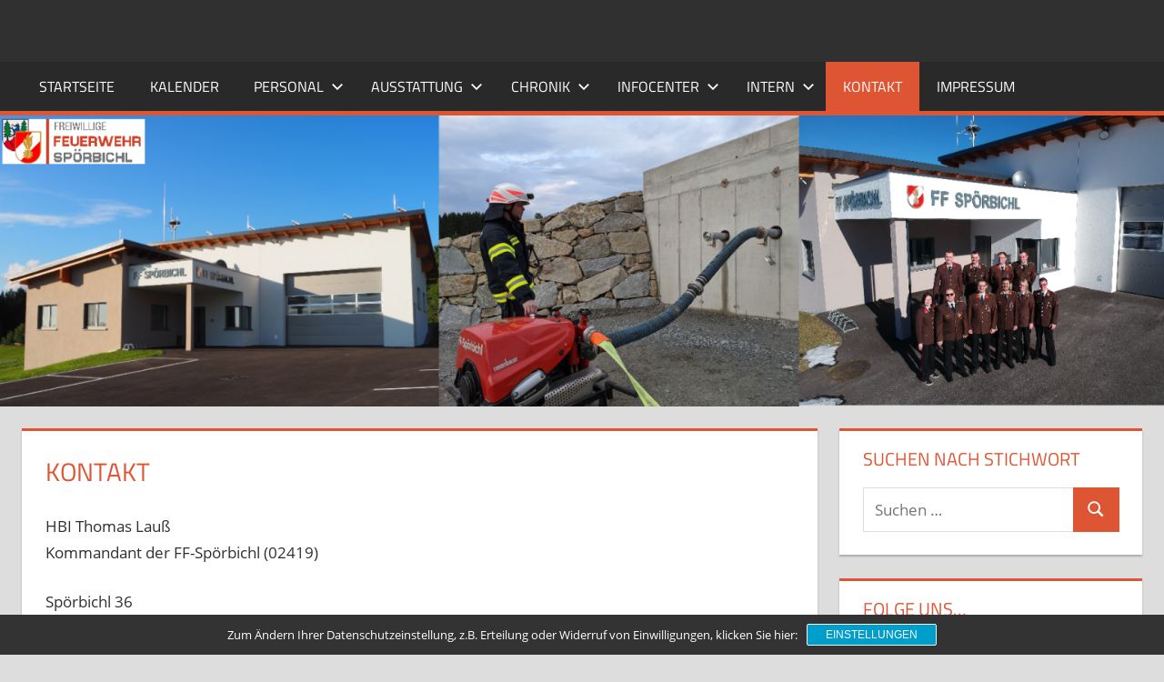

--- FILE ---
content_type: text/html; charset=UTF-8
request_url: https://ff-spoerbichl.at/kontakt/
body_size: 67637
content:
<!DOCTYPE html>
<html lang="de">

<head>
<meta charset="UTF-8">
<meta name="viewport" content="width=device-width, initial-scale=1">
<link rel="profile" href="http://gmpg.org/xfn/11">
<link rel="pingback" href="https://ff-spoerbichl.at/xmlrpc.php">

<title>Kontakt &#8211; Freiwillige Feuerwehr Spörbichl</title>
<meta name='robots' content='max-image-preview:large' />
<link rel='dns-prefetch' href='//stats.wp.com' />
<link rel="alternate" type="application/rss+xml" title="Freiwillige Feuerwehr Spörbichl &raquo; Feed" href="https://ff-spoerbichl.at/feed/" />
<link rel="alternate" type="application/rss+xml" title="Freiwillige Feuerwehr Spörbichl &raquo; Kommentar-Feed" href="https://ff-spoerbichl.at/comments/feed/" />
<link rel="alternate" title="oEmbed (JSON)" type="application/json+oembed" href="https://ff-spoerbichl.at/wp-json/oembed/1.0/embed?url=https%3A%2F%2Fff-spoerbichl.at%2Fkontakt%2F" />
<link rel="alternate" title="oEmbed (XML)" type="text/xml+oembed" href="https://ff-spoerbichl.at/wp-json/oembed/1.0/embed?url=https%3A%2F%2Fff-spoerbichl.at%2Fkontakt%2F&#038;format=xml" />
<style id='wp-img-auto-sizes-contain-inline-css' type='text/css'>
img:is([sizes=auto i],[sizes^="auto," i]){contain-intrinsic-size:3000px 1500px}
/*# sourceURL=wp-img-auto-sizes-contain-inline-css */
</style>
<link rel='stylesheet' id='tortuga-theme-fonts-css' href='https://ff-spoerbichl.at/wp-content/fonts/6fab4d3d01327dd89d220334c0183171.css?ver=20201110' type='text/css' media='all' />
<style id='wp-emoji-styles-inline-css' type='text/css'>

	img.wp-smiley, img.emoji {
		display: inline !important;
		border: none !important;
		box-shadow: none !important;
		height: 1em !important;
		width: 1em !important;
		margin: 0 0.07em !important;
		vertical-align: -0.1em !important;
		background: none !important;
		padding: 0 !important;
	}
/*# sourceURL=wp-emoji-styles-inline-css */
</style>
<style id='wp-block-library-inline-css' type='text/css'>
:root{--wp-block-synced-color:#7a00df;--wp-block-synced-color--rgb:122,0,223;--wp-bound-block-color:var(--wp-block-synced-color);--wp-editor-canvas-background:#ddd;--wp-admin-theme-color:#007cba;--wp-admin-theme-color--rgb:0,124,186;--wp-admin-theme-color-darker-10:#006ba1;--wp-admin-theme-color-darker-10--rgb:0,107,160.5;--wp-admin-theme-color-darker-20:#005a87;--wp-admin-theme-color-darker-20--rgb:0,90,135;--wp-admin-border-width-focus:2px}@media (min-resolution:192dpi){:root{--wp-admin-border-width-focus:1.5px}}.wp-element-button{cursor:pointer}:root .has-very-light-gray-background-color{background-color:#eee}:root .has-very-dark-gray-background-color{background-color:#313131}:root .has-very-light-gray-color{color:#eee}:root .has-very-dark-gray-color{color:#313131}:root .has-vivid-green-cyan-to-vivid-cyan-blue-gradient-background{background:linear-gradient(135deg,#00d084,#0693e3)}:root .has-purple-crush-gradient-background{background:linear-gradient(135deg,#34e2e4,#4721fb 50%,#ab1dfe)}:root .has-hazy-dawn-gradient-background{background:linear-gradient(135deg,#faaca8,#dad0ec)}:root .has-subdued-olive-gradient-background{background:linear-gradient(135deg,#fafae1,#67a671)}:root .has-atomic-cream-gradient-background{background:linear-gradient(135deg,#fdd79a,#004a59)}:root .has-nightshade-gradient-background{background:linear-gradient(135deg,#330968,#31cdcf)}:root .has-midnight-gradient-background{background:linear-gradient(135deg,#020381,#2874fc)}:root{--wp--preset--font-size--normal:16px;--wp--preset--font-size--huge:42px}.has-regular-font-size{font-size:1em}.has-larger-font-size{font-size:2.625em}.has-normal-font-size{font-size:var(--wp--preset--font-size--normal)}.has-huge-font-size{font-size:var(--wp--preset--font-size--huge)}.has-text-align-center{text-align:center}.has-text-align-left{text-align:left}.has-text-align-right{text-align:right}.has-fit-text{white-space:nowrap!important}#end-resizable-editor-section{display:none}.aligncenter{clear:both}.items-justified-left{justify-content:flex-start}.items-justified-center{justify-content:center}.items-justified-right{justify-content:flex-end}.items-justified-space-between{justify-content:space-between}.screen-reader-text{border:0;clip-path:inset(50%);height:1px;margin:-1px;overflow:hidden;padding:0;position:absolute;width:1px;word-wrap:normal!important}.screen-reader-text:focus{background-color:#ddd;clip-path:none;color:#444;display:block;font-size:1em;height:auto;left:5px;line-height:normal;padding:15px 23px 14px;text-decoration:none;top:5px;width:auto;z-index:100000}html :where(.has-border-color){border-style:solid}html :where([style*=border-top-color]){border-top-style:solid}html :where([style*=border-right-color]){border-right-style:solid}html :where([style*=border-bottom-color]){border-bottom-style:solid}html :where([style*=border-left-color]){border-left-style:solid}html :where([style*=border-width]){border-style:solid}html :where([style*=border-top-width]){border-top-style:solid}html :where([style*=border-right-width]){border-right-style:solid}html :where([style*=border-bottom-width]){border-bottom-style:solid}html :where([style*=border-left-width]){border-left-style:solid}html :where(img[class*=wp-image-]){height:auto;max-width:100%}:where(figure){margin:0 0 1em}html :where(.is-position-sticky){--wp-admin--admin-bar--position-offset:var(--wp-admin--admin-bar--height,0px)}@media screen and (max-width:600px){html :where(.is-position-sticky){--wp-admin--admin-bar--position-offset:0px}}

/*# sourceURL=wp-block-library-inline-css */
</style><style id='global-styles-inline-css' type='text/css'>
:root{--wp--preset--aspect-ratio--square: 1;--wp--preset--aspect-ratio--4-3: 4/3;--wp--preset--aspect-ratio--3-4: 3/4;--wp--preset--aspect-ratio--3-2: 3/2;--wp--preset--aspect-ratio--2-3: 2/3;--wp--preset--aspect-ratio--16-9: 16/9;--wp--preset--aspect-ratio--9-16: 9/16;--wp--preset--color--black: #000000;--wp--preset--color--cyan-bluish-gray: #abb8c3;--wp--preset--color--white: #ffffff;--wp--preset--color--pale-pink: #f78da7;--wp--preset--color--vivid-red: #cf2e2e;--wp--preset--color--luminous-vivid-orange: #ff6900;--wp--preset--color--luminous-vivid-amber: #fcb900;--wp--preset--color--light-green-cyan: #7bdcb5;--wp--preset--color--vivid-green-cyan: #00d084;--wp--preset--color--pale-cyan-blue: #8ed1fc;--wp--preset--color--vivid-cyan-blue: #0693e3;--wp--preset--color--vivid-purple: #9b51e0;--wp--preset--color--primary: #dd5533;--wp--preset--color--secondary: #c43c1a;--wp--preset--color--tertiary: #aa2200;--wp--preset--color--accent: #3355dd;--wp--preset--color--highlight: #2bc41a;--wp--preset--color--light-gray: #f0f0f0;--wp--preset--color--gray: #999999;--wp--preset--color--dark-gray: #303030;--wp--preset--gradient--vivid-cyan-blue-to-vivid-purple: linear-gradient(135deg,rgb(6,147,227) 0%,rgb(155,81,224) 100%);--wp--preset--gradient--light-green-cyan-to-vivid-green-cyan: linear-gradient(135deg,rgb(122,220,180) 0%,rgb(0,208,130) 100%);--wp--preset--gradient--luminous-vivid-amber-to-luminous-vivid-orange: linear-gradient(135deg,rgb(252,185,0) 0%,rgb(255,105,0) 100%);--wp--preset--gradient--luminous-vivid-orange-to-vivid-red: linear-gradient(135deg,rgb(255,105,0) 0%,rgb(207,46,46) 100%);--wp--preset--gradient--very-light-gray-to-cyan-bluish-gray: linear-gradient(135deg,rgb(238,238,238) 0%,rgb(169,184,195) 100%);--wp--preset--gradient--cool-to-warm-spectrum: linear-gradient(135deg,rgb(74,234,220) 0%,rgb(151,120,209) 20%,rgb(207,42,186) 40%,rgb(238,44,130) 60%,rgb(251,105,98) 80%,rgb(254,248,76) 100%);--wp--preset--gradient--blush-light-purple: linear-gradient(135deg,rgb(255,206,236) 0%,rgb(152,150,240) 100%);--wp--preset--gradient--blush-bordeaux: linear-gradient(135deg,rgb(254,205,165) 0%,rgb(254,45,45) 50%,rgb(107,0,62) 100%);--wp--preset--gradient--luminous-dusk: linear-gradient(135deg,rgb(255,203,112) 0%,rgb(199,81,192) 50%,rgb(65,88,208) 100%);--wp--preset--gradient--pale-ocean: linear-gradient(135deg,rgb(255,245,203) 0%,rgb(182,227,212) 50%,rgb(51,167,181) 100%);--wp--preset--gradient--electric-grass: linear-gradient(135deg,rgb(202,248,128) 0%,rgb(113,206,126) 100%);--wp--preset--gradient--midnight: linear-gradient(135deg,rgb(2,3,129) 0%,rgb(40,116,252) 100%);--wp--preset--font-size--small: 13px;--wp--preset--font-size--medium: 20px;--wp--preset--font-size--large: 36px;--wp--preset--font-size--x-large: 42px;--wp--preset--spacing--20: 0.44rem;--wp--preset--spacing--30: 0.67rem;--wp--preset--spacing--40: 1rem;--wp--preset--spacing--50: 1.5rem;--wp--preset--spacing--60: 2.25rem;--wp--preset--spacing--70: 3.38rem;--wp--preset--spacing--80: 5.06rem;--wp--preset--shadow--natural: 6px 6px 9px rgba(0, 0, 0, 0.2);--wp--preset--shadow--deep: 12px 12px 50px rgba(0, 0, 0, 0.4);--wp--preset--shadow--sharp: 6px 6px 0px rgba(0, 0, 0, 0.2);--wp--preset--shadow--outlined: 6px 6px 0px -3px rgb(255, 255, 255), 6px 6px rgb(0, 0, 0);--wp--preset--shadow--crisp: 6px 6px 0px rgb(0, 0, 0);}:where(.is-layout-flex){gap: 0.5em;}:where(.is-layout-grid){gap: 0.5em;}body .is-layout-flex{display: flex;}.is-layout-flex{flex-wrap: wrap;align-items: center;}.is-layout-flex > :is(*, div){margin: 0;}body .is-layout-grid{display: grid;}.is-layout-grid > :is(*, div){margin: 0;}:where(.wp-block-columns.is-layout-flex){gap: 2em;}:where(.wp-block-columns.is-layout-grid){gap: 2em;}:where(.wp-block-post-template.is-layout-flex){gap: 1.25em;}:where(.wp-block-post-template.is-layout-grid){gap: 1.25em;}.has-black-color{color: var(--wp--preset--color--black) !important;}.has-cyan-bluish-gray-color{color: var(--wp--preset--color--cyan-bluish-gray) !important;}.has-white-color{color: var(--wp--preset--color--white) !important;}.has-pale-pink-color{color: var(--wp--preset--color--pale-pink) !important;}.has-vivid-red-color{color: var(--wp--preset--color--vivid-red) !important;}.has-luminous-vivid-orange-color{color: var(--wp--preset--color--luminous-vivid-orange) !important;}.has-luminous-vivid-amber-color{color: var(--wp--preset--color--luminous-vivid-amber) !important;}.has-light-green-cyan-color{color: var(--wp--preset--color--light-green-cyan) !important;}.has-vivid-green-cyan-color{color: var(--wp--preset--color--vivid-green-cyan) !important;}.has-pale-cyan-blue-color{color: var(--wp--preset--color--pale-cyan-blue) !important;}.has-vivid-cyan-blue-color{color: var(--wp--preset--color--vivid-cyan-blue) !important;}.has-vivid-purple-color{color: var(--wp--preset--color--vivid-purple) !important;}.has-black-background-color{background-color: var(--wp--preset--color--black) !important;}.has-cyan-bluish-gray-background-color{background-color: var(--wp--preset--color--cyan-bluish-gray) !important;}.has-white-background-color{background-color: var(--wp--preset--color--white) !important;}.has-pale-pink-background-color{background-color: var(--wp--preset--color--pale-pink) !important;}.has-vivid-red-background-color{background-color: var(--wp--preset--color--vivid-red) !important;}.has-luminous-vivid-orange-background-color{background-color: var(--wp--preset--color--luminous-vivid-orange) !important;}.has-luminous-vivid-amber-background-color{background-color: var(--wp--preset--color--luminous-vivid-amber) !important;}.has-light-green-cyan-background-color{background-color: var(--wp--preset--color--light-green-cyan) !important;}.has-vivid-green-cyan-background-color{background-color: var(--wp--preset--color--vivid-green-cyan) !important;}.has-pale-cyan-blue-background-color{background-color: var(--wp--preset--color--pale-cyan-blue) !important;}.has-vivid-cyan-blue-background-color{background-color: var(--wp--preset--color--vivid-cyan-blue) !important;}.has-vivid-purple-background-color{background-color: var(--wp--preset--color--vivid-purple) !important;}.has-black-border-color{border-color: var(--wp--preset--color--black) !important;}.has-cyan-bluish-gray-border-color{border-color: var(--wp--preset--color--cyan-bluish-gray) !important;}.has-white-border-color{border-color: var(--wp--preset--color--white) !important;}.has-pale-pink-border-color{border-color: var(--wp--preset--color--pale-pink) !important;}.has-vivid-red-border-color{border-color: var(--wp--preset--color--vivid-red) !important;}.has-luminous-vivid-orange-border-color{border-color: var(--wp--preset--color--luminous-vivid-orange) !important;}.has-luminous-vivid-amber-border-color{border-color: var(--wp--preset--color--luminous-vivid-amber) !important;}.has-light-green-cyan-border-color{border-color: var(--wp--preset--color--light-green-cyan) !important;}.has-vivid-green-cyan-border-color{border-color: var(--wp--preset--color--vivid-green-cyan) !important;}.has-pale-cyan-blue-border-color{border-color: var(--wp--preset--color--pale-cyan-blue) !important;}.has-vivid-cyan-blue-border-color{border-color: var(--wp--preset--color--vivid-cyan-blue) !important;}.has-vivid-purple-border-color{border-color: var(--wp--preset--color--vivid-purple) !important;}.has-vivid-cyan-blue-to-vivid-purple-gradient-background{background: var(--wp--preset--gradient--vivid-cyan-blue-to-vivid-purple) !important;}.has-light-green-cyan-to-vivid-green-cyan-gradient-background{background: var(--wp--preset--gradient--light-green-cyan-to-vivid-green-cyan) !important;}.has-luminous-vivid-amber-to-luminous-vivid-orange-gradient-background{background: var(--wp--preset--gradient--luminous-vivid-amber-to-luminous-vivid-orange) !important;}.has-luminous-vivid-orange-to-vivid-red-gradient-background{background: var(--wp--preset--gradient--luminous-vivid-orange-to-vivid-red) !important;}.has-very-light-gray-to-cyan-bluish-gray-gradient-background{background: var(--wp--preset--gradient--very-light-gray-to-cyan-bluish-gray) !important;}.has-cool-to-warm-spectrum-gradient-background{background: var(--wp--preset--gradient--cool-to-warm-spectrum) !important;}.has-blush-light-purple-gradient-background{background: var(--wp--preset--gradient--blush-light-purple) !important;}.has-blush-bordeaux-gradient-background{background: var(--wp--preset--gradient--blush-bordeaux) !important;}.has-luminous-dusk-gradient-background{background: var(--wp--preset--gradient--luminous-dusk) !important;}.has-pale-ocean-gradient-background{background: var(--wp--preset--gradient--pale-ocean) !important;}.has-electric-grass-gradient-background{background: var(--wp--preset--gradient--electric-grass) !important;}.has-midnight-gradient-background{background: var(--wp--preset--gradient--midnight) !important;}.has-small-font-size{font-size: var(--wp--preset--font-size--small) !important;}.has-medium-font-size{font-size: var(--wp--preset--font-size--medium) !important;}.has-large-font-size{font-size: var(--wp--preset--font-size--large) !important;}.has-x-large-font-size{font-size: var(--wp--preset--font-size--x-large) !important;}
/*# sourceURL=global-styles-inline-css */
</style>

<style id='classic-theme-styles-inline-css' type='text/css'>
/*! This file is auto-generated */
.wp-block-button__link{color:#fff;background-color:#32373c;border-radius:9999px;box-shadow:none;text-decoration:none;padding:calc(.667em + 2px) calc(1.333em + 2px);font-size:1.125em}.wp-block-file__button{background:#32373c;color:#fff;text-decoration:none}
/*# sourceURL=/wp-includes/css/classic-themes.min.css */
</style>
<link rel='stylesheet' id='fb-widget-frontend-style-css' href='https://ff-spoerbichl.at/wp-content/plugins/facebook-pagelike-widget/assets/css/style.css?ver=1.0.0' type='text/css' media='all' />
<link rel='stylesheet' id='pgc-simply-gallery-plugin-lightbox-style-css' href='https://ff-spoerbichl.at/wp-content/plugins/simply-gallery-block/plugins/pgc_sgb_lightbox.min.style.css?ver=3.3.2' type='text/css' media='all' />
<link rel='stylesheet' id='SFSImainCss-css' href='https://ff-spoerbichl.at/wp-content/plugins/ultimate-social-media-icons/css/sfsi-style.css?ver=2.9.6' type='text/css' media='all' />
<link rel='stylesheet' id='tortuga-stylesheet-css' href='https://ff-spoerbichl.at/wp-content/themes/tortuga/style.css?ver=2.4.1' type='text/css' media='all' />
<style id='tortuga-stylesheet-inline-css' type='text/css'>
.site-title, .site-description, .type-post .entry-footer .entry-tags { position: absolute; clip: rect(1px, 1px, 1px, 1px); width: 1px; height: 1px; overflow: hidden; }
/*# sourceURL=tortuga-stylesheet-inline-css */
</style>
<link rel='stylesheet' id='tortuga-safari-flexbox-fixes-css' href='https://ff-spoerbichl.at/wp-content/themes/tortuga/assets/css/safari-flexbox-fixes.css?ver=20200420' type='text/css' media='all' />
<link rel='stylesheet' id='sp-dsgvo_twbs4_grid-css' href='https://ff-spoerbichl.at/wp-content/plugins/shapepress-dsgvo/public/css/bootstrap-grid.min.css?ver=3.1.38' type='text/css' media='all' />
<link rel='stylesheet' id='sp-dsgvo-css' href='https://ff-spoerbichl.at/wp-content/plugins/shapepress-dsgvo/public/css/sp-dsgvo-public.min.css?ver=3.1.38' type='text/css' media='all' />
<link rel='stylesheet' id='sp-dsgvo_popup-css' href='https://ff-spoerbichl.at/wp-content/plugins/shapepress-dsgvo/public/css/sp-dsgvo-popup.min.css?ver=3.1.38' type='text/css' media='all' />
<link rel='stylesheet' id='simplebar-css' href='https://ff-spoerbichl.at/wp-content/plugins/shapepress-dsgvo/public/css/simplebar.min.css?ver=984ebb5f273e96dd5c32831051f66e92' type='text/css' media='all' />
<link rel='stylesheet' id='tablepress-default-css' href='https://ff-spoerbichl.at/wp-content/plugins/tablepress/css/build/default.css?ver=3.2.6' type='text/css' media='all' />
<link rel='stylesheet' id='ics-calendar-css' href='https://ff-spoerbichl.at/wp-content/plugins/ics-calendar-pro/vendors/ics-calendar/assets/style.min.css?ver=12.0.3.1E' type='text/css' media='all' />
<link rel='stylesheet' id='ics-calendar-pro-css' href='https://ff-spoerbichl.at/wp-content/plugins/ics-calendar-pro/assets/style-pro.min.css?ver=6.1.3.1' type='text/css' media='all' />
<style id='ics-calendar-pro-inline-css' type='text/css'>
.ics-calendar .fc { --r34ics--fc--font--size: 0.8rem; }.ics-calendar-list-wrapper, .ics-calendar-basic-wrapper, .ics-calendar-sidebar, .ics-calendar-day-details { font-size: 100%; }
/*# sourceURL=ics-calendar-pro-inline-css */
</style>
<link rel='stylesheet' id='sharedaddy-css' href='https://ff-spoerbichl.at/wp-content/plugins/jetpack/modules/sharedaddy/sharing.css?ver=15.4' type='text/css' media='all' />
<link rel='stylesheet' id='social-logos-css' href='https://ff-spoerbichl.at/wp-content/plugins/jetpack/_inc/social-logos/social-logos.min.css?ver=15.4' type='text/css' media='all' />
<script type="text/javascript" src="https://ff-spoerbichl.at/wp-includes/js/jquery/jquery.min.js?ver=3.7.1" id="jquery-core-js"></script>
<script type="text/javascript" src="https://ff-spoerbichl.at/wp-includes/js/jquery/jquery-migrate.min.js?ver=3.4.1" id="jquery-migrate-js"></script>
<script type="text/javascript" src="https://ff-spoerbichl.at/wp-content/themes/tortuga/assets/js/svgxuse.min.js?ver=1.2.6" id="svgxuse-js"></script>
<script type="text/javascript" id="sp-dsgvo-js-extra">
/* <![CDATA[ */
var spDsgvoGeneralConfig = {"ajaxUrl":"https://ff-spoerbichl.at/wp-admin/admin-ajax.php","wpJsonUrl":"https://ff-spoerbichl.at/wp-json/legalweb/v1/","cookieName":"sp_dsgvo_cookie_settings","cookieVersion":"0","cookieLifeTime":"31536000","cookieLifeTimeDismiss":"86400","locale":"de_DE","privacyPolicyPageId":"60","privacyPolicyPageUrl":"https://ff-spoerbichl.at/impressum/","imprintPageId":"60","imprintPageUrl":"https://ff-spoerbichl.at/impressum/","showNoticeOnClose":"0","initialDisplayType":"cookie_notice","allIntegrationSlugs":["osm"],"noticeHideEffect":"none","noticeOnScroll":"","noticeOnScrollOffset":"100","currentPageId":"29","forceCookieInfo":"0","clientSideBlocking":"0"};
var spDsgvoIntegrationConfig = [{"slug":"osm","category":"embeddings","cookieNames":"","insertLocation":"","usedTagmanager":"","jsCode":"","hosts":"openstreetmap.org","placeholder":"\u003Cdiv class=\"sp-dsgvo sp-dsgvo-embedding-container sp-dsgvo-embedding-osm \"\u003E\u003Cdiv class=\"sp-dsgvo-blocked-embedding-placeholder sp-dsgvo-blocked-embedding-placeholder-osm\"\u003E  \u003Cdiv class=\"sp-dsgvo-blocked-embedding-placeholder-header\"\u003E\u003Cimg class=\"sp-dsgvo-blocked-embedding-placeholder-header-icon\" src=\"https://ff-spoerbichl.at/wp-content/plugins/shapepress-dsgvo/public/images/embeddings/icon-osm.svg\"/\u003EWir ben\u00f6tigen Ihre Zustimmung um den Inhalt von OpenStreetMap laden zu k\u00f6nnen.\u003C/div\u003E  \u003Cdiv class=\"sp-dsgvo-blocked-embedding-placeholder-body\"\u003E\u003Cp\u003EMit dem Klick auf den Dienst werden durch den mit uns gemeinsam Verantwortlichen Open Street Map [OpenStreetMap Foundation, United Kingdom] der Kartendienst Open Street Map angezeigt, auf Ihrem PC Skripte geladen, personenbezogene Daten erfasst und Cookies gespeichert. Mit Hilfe der Cookies ist Open Street Map in der Lage, die Aktivit\u00e4ten von Personen im Internet zu verfolgen und Werbung zielgruppengerecht auszuspielen. Weitere Informationen finden Sie \u003Ca target=\"_blank\" href=\"#\" class=\"sp-dsgvo-navigate-privacy-policy\"\u003Ehier\u003C/a\u003E.\u003C/p\u003E   \u003Cdiv class=\"sp-dsgvo-blocked-embedding-button-container\"\u003E \u003Ca href=\"#\" class=\"sp-dsgvo-direct-enable-popup sp-dsgvo-blocked-embedding-button-enable\" data-slug=\"osm\"\u003EHier klicken um den Inhalt zu aktivieren.\u003C/a\u003E\u003C/div\u003E  \u003C/div\u003E\u003C/div\u003E\u003Cdiv class=\"sp-dsgvo-hidden-embedding-content sp-dsgvo-hidden-embedding-content-osm\" data-sp-dsgvo-embedding-slug=\"osm\"\u003E{encodedContent}\u003C/div\u003E\u003C/div\u003E"}];
//# sourceURL=sp-dsgvo-js-extra
/* ]]> */
</script>
<script type="text/javascript" src="https://ff-spoerbichl.at/wp-content/plugins/shapepress-dsgvo/public/js/sp-dsgvo-public.min.js?ver=3.1.38" id="sp-dsgvo-js"></script>
<link rel="https://api.w.org/" href="https://ff-spoerbichl.at/wp-json/" /><link rel="alternate" title="JSON" type="application/json" href="https://ff-spoerbichl.at/wp-json/wp/v2/pages/29" /><link rel="EditURI" type="application/rsd+xml" title="RSD" href="https://ff-spoerbichl.at/xmlrpc.php?rsd" />

<link rel="canonical" href="https://ff-spoerbichl.at/kontakt/" />
<link rel='shortlink' href='https://ff-spoerbichl.at/?p=29' />
<noscript><style>.simply-gallery-amp{ display: block !important; }</style></noscript><noscript><style>.sgb-preloader{ display: none !important; }</style></noscript>	<style>img#wpstats{display:none}</style>
		<style>
    .sp-dsgvo-blocked-embedding-placeholder
    {
        color: #313334;
                    background: linear-gradient(90deg, #e3ffe7 0%, #d9e7ff 100%);            }

    a.sp-dsgvo-blocked-embedding-button-enable,
    a.sp-dsgvo-blocked-embedding-button-enable:hover,
    a.sp-dsgvo-blocked-embedding-button-enable:active {
        color: #313334;
        border-color: #313334;
        border-width: 2px;
    }

            .wp-embed-aspect-16-9 .sp-dsgvo-blocked-embedding-placeholder,
        .vc_video-aspect-ratio-169 .sp-dsgvo-blocked-embedding-placeholder,
        .elementor-aspect-ratio-169 .sp-dsgvo-blocked-embedding-placeholder{
            margin-top: -56.25%; /*16:9*/
        }

        .wp-embed-aspect-4-3 .sp-dsgvo-blocked-embedding-placeholder,
        .vc_video-aspect-ratio-43 .sp-dsgvo-blocked-embedding-placeholder,
        .elementor-aspect-ratio-43 .sp-dsgvo-blocked-embedding-placeholder{
            margin-top: -75%;
        }

        .wp-embed-aspect-3-2 .sp-dsgvo-blocked-embedding-placeholder,
        .vc_video-aspect-ratio-32 .sp-dsgvo-blocked-embedding-placeholder,
        .elementor-aspect-ratio-32 .sp-dsgvo-blocked-embedding-placeholder{
            margin-top: -66.66%;
        }
    </style>
            <style>
                /* latin */
                @font-face {
                    font-family: 'Roboto';
                    font-style: italic;
                    font-weight: 300;
                    src: local('Roboto Light Italic'),
                    local('Roboto-LightItalic'),
                    url(https://ff-spoerbichl.at/wp-content/plugins/shapepress-dsgvo/public/css/fonts/roboto/Roboto-LightItalic-webfont.woff) format('woff');
                    font-display: swap;

                }

                /* latin */
                @font-face {
                    font-family: 'Roboto';
                    font-style: italic;
                    font-weight: 400;
                    src: local('Roboto Italic'),
                    local('Roboto-Italic'),
                    url(https://ff-spoerbichl.at/wp-content/plugins/shapepress-dsgvo/public/css/fonts/roboto/Roboto-Italic-webfont.woff) format('woff');
                    font-display: swap;
                }

                /* latin */
                @font-face {
                    font-family: 'Roboto';
                    font-style: italic;
                    font-weight: 700;
                    src: local('Roboto Bold Italic'),
                    local('Roboto-BoldItalic'),
                    url(https://ff-spoerbichl.at/wp-content/plugins/shapepress-dsgvo/public/css/fonts/roboto/Roboto-BoldItalic-webfont.woff) format('woff');
                    font-display: swap;
                }

                /* latin */
                @font-face {
                    font-family: 'Roboto';
                    font-style: italic;
                    font-weight: 900;
                    src: local('Roboto Black Italic'),
                    local('Roboto-BlackItalic'),
                    url(https://ff-spoerbichl.at/wp-content/plugins/shapepress-dsgvo/public/css/fonts/roboto/Roboto-BlackItalic-webfont.woff) format('woff');
                    font-display: swap;
                }

                /* latin */
                @font-face {
                    font-family: 'Roboto';
                    font-style: normal;
                    font-weight: 300;
                    src: local('Roboto Light'),
                    local('Roboto-Light'),
                    url(https://ff-spoerbichl.at/wp-content/plugins/shapepress-dsgvo/public/css/fonts/roboto/Roboto-Light-webfont.woff) format('woff');
                    font-display: swap;
                }

                /* latin */
                @font-face {
                    font-family: 'Roboto';
                    font-style: normal;
                    font-weight: 400;
                    src: local('Roboto Regular'),
                    local('Roboto-Regular'),
                    url(https://ff-spoerbichl.at/wp-content/plugins/shapepress-dsgvo/public/css/fonts/roboto/Roboto-Regular-webfont.woff) format('woff');
                    font-display: swap;
                }

                /* latin */
                @font-face {
                    font-family: 'Roboto';
                    font-style: normal;
                    font-weight: 700;
                    src: local('Roboto Bold'),
                    local('Roboto-Bold'),
                    url(https://ff-spoerbichl.at/wp-content/plugins/shapepress-dsgvo/public/css/fonts/roboto/Roboto-Bold-webfont.woff) format('woff');
                    font-display: swap;
                }

                /* latin */
                @font-face {
                    font-family: 'Roboto';
                    font-style: normal;
                    font-weight: 900;
                    src: local('Roboto Black'),
                    local('Roboto-Black'),
                    url(https://ff-spoerbichl.at/wp-content/plugins/shapepress-dsgvo/public/css/fonts/roboto/Roboto-Black-webfont.woff) format('woff');
                    font-display: swap;
                }
            </style>
            
<!-- Jetpack Open Graph Tags -->
<meta property="og:type" content="article" />
<meta property="og:title" content="Kontakt" />
<meta property="og:url" content="https://ff-spoerbichl.at/kontakt/" />
<meta property="og:description" content="HBI Thomas Lauß Kommandant der FF-Spörbichl (02419) Spörbichl 36 A-4263 Windhaag/Fr. Handy: +43 (664) 80782870 Phone (Feuerwehrhaus): +43 720 348738 Mail: 02419[at]fr.ooelfv.at Web:" />
<meta property="article:published_time" content="2011-03-18T18:58:32+00:00" />
<meta property="article:modified_time" content="2022-08-07T18:19:20+00:00" />
<meta property="og:site_name" content="Freiwillige Feuerwehr Spörbichl" />
<meta property="og:image" content="https://ff-spoerbichl.at/wp-content/uploads/2020/12/cropped-Logo_FF-Spoerbichl_quadratisch.jpg" />
<meta property="og:image:width" content="512" />
<meta property="og:image:height" content="512" />
<meta property="og:image:alt" content="" />
<meta property="og:locale" content="de_DE" />
<meta name="twitter:site" content="@FFSpoerbichl" />
<meta name="twitter:text:title" content="Kontakt" />
<meta name="twitter:image" content="https://ff-spoerbichl.at/wp-content/uploads/2020/12/cropped-Logo_FF-Spoerbichl_quadratisch-270x270.jpg" />
<meta name="twitter:card" content="summary" />

<!-- End Jetpack Open Graph Tags -->
<link rel="icon" href="https://ff-spoerbichl.at/wp-content/uploads/2020/12/cropped-Logo_FF-Spoerbichl_quadratisch-32x32.jpg" sizes="32x32" />
<link rel="icon" href="https://ff-spoerbichl.at/wp-content/uploads/2020/12/cropped-Logo_FF-Spoerbichl_quadratisch-192x192.jpg" sizes="192x192" />
<link rel="apple-touch-icon" href="https://ff-spoerbichl.at/wp-content/uploads/2020/12/cropped-Logo_FF-Spoerbichl_quadratisch-180x180.jpg" />
<meta name="msapplication-TileImage" content="https://ff-spoerbichl.at/wp-content/uploads/2020/12/cropped-Logo_FF-Spoerbichl_quadratisch-270x270.jpg" />
		<style type="text/css" id="wp-custom-css">
			
#pikalender3 {
	.event .title {
    font-weight: 700;
    font-size: 250%;}
	.event .time {
		font-size: 200%;
    font-weight: 400;}
	.event .descloc {display: block;
    font-size: 150%;
    font-weight: 400;
    line-height: 1.5em;}
}
		</style>
		<link rel='stylesheet' id='su-icons-css' href='https://ff-spoerbichl.at/wp-content/plugins/shortcodes-ultimate/includes/css/icons.css?ver=1.1.5' type='text/css' media='all' />
<link rel='stylesheet' id='su-shortcodes-css' href='https://ff-spoerbichl.at/wp-content/plugins/shortcodes-ultimate/includes/css/shortcodes.css?ver=7.4.8' type='text/css' media='all' />
</head>

<body class="wp-singular page-template-default page page-id-29 wp-embed-responsive wp-theme-tortuga sfsi_actvite_theme_default author-hidden categories-hidden">

	
	<div id="page" class="hfeed site">

		<a class="skip-link screen-reader-text" href="#content">Zum Inhalt springen</a>

		
		
		<header id="masthead" class="site-header clearfix" role="banner">

			<div class="header-main container clearfix">

				<div id="logo" class="site-branding clearfix">

										
			<p class="site-title"><a href="https://ff-spoerbichl.at/" rel="home">Freiwillige Feuerwehr Spörbichl</a></p>

								
			<p class="site-description">Alle Infos!</p>

			
				</div><!-- .site-branding -->

				<div class="header-widgets clearfix">

					
				</div><!-- .header-widgets -->

			</div><!-- .header-main -->

			

	<div id="main-navigation-wrap" class="primary-navigation-wrap">

		<div class="primary-navigation-container container">

			
			<button class="primary-menu-toggle menu-toggle" aria-controls="primary-menu" aria-expanded="false" >
				<svg class="icon icon-menu" aria-hidden="true" role="img"> <use xlink:href="https://ff-spoerbichl.at/wp-content/themes/tortuga/assets/icons/genericons-neue.svg#menu"></use> </svg><svg class="icon icon-close" aria-hidden="true" role="img"> <use xlink:href="https://ff-spoerbichl.at/wp-content/themes/tortuga/assets/icons/genericons-neue.svg#close"></use> </svg>				<span class="menu-toggle-text">Menü</span>
			</button>

			<div class="primary-navigation">

				<nav id="site-navigation" class="main-navigation" role="navigation"  aria-label="Primäres Menü">

					<ul id="primary-menu" class="menu"><li id="menu-item-12819" class="menu-item menu-item-type-custom menu-item-object-custom menu-item-home menu-item-12819"><a href="http://ff-spoerbichl.at">Startseite</a></li>
<li id="menu-item-21772" class="menu-item menu-item-type-post_type menu-item-object-page menu-item-21772"><a href="https://ff-spoerbichl.at/kalender/">Kalender</a></li>
<li id="menu-item-20044" class="menu-item menu-item-type-custom menu-item-object-custom menu-item-has-children menu-item-20044"><a>Personal<svg class="icon icon-expand" aria-hidden="true" role="img"> <use xlink:href="https://ff-spoerbichl.at/wp-content/themes/tortuga/assets/icons/genericons-neue.svg#expand"></use> </svg></a>
<ul class="sub-menu">
	<li id="menu-item-12943" class="menu-item menu-item-type-post_type menu-item-object-page menu-item-12943"><a href="https://ff-spoerbichl.at/kommando/">Kommando</a></li>
	<li id="menu-item-12822" class="menu-item menu-item-type-post_type menu-item-object-page menu-item-12822"><a href="https://ff-spoerbichl.at/mannschaft/">Mannschaft</a></li>
	<li id="menu-item-12949" class="menu-item menu-item-type-post_type menu-item-object-page menu-item-12949"><a href="https://ff-spoerbichl.at/bewerbsgruppen/">Bewerbsgruppe</a></li>
</ul>
</li>
<li id="menu-item-20057" class="menu-item menu-item-type-custom menu-item-object-custom menu-item-has-children menu-item-20057"><a>Ausstattung<svg class="icon icon-expand" aria-hidden="true" role="img"> <use xlink:href="https://ff-spoerbichl.at/wp-content/themes/tortuga/assets/icons/genericons-neue.svg#expand"></use> </svg></a>
<ul class="sub-menu">
	<li id="menu-item-20074" class="menu-item menu-item-type-post_type menu-item-object-page menu-item-20074"><a href="https://ff-spoerbichl.at/klf-a/">KLF-A</a></li>
	<li id="menu-item-20073" class="menu-item menu-item-type-post_type menu-item-object-page menu-item-20073"><a href="https://ff-spoerbichl.at/mtf/">MTF</a></li>
</ul>
</li>
<li id="menu-item-20046" class="menu-item menu-item-type-custom menu-item-object-custom menu-item-has-children menu-item-20046"><a>Chronik<svg class="icon icon-expand" aria-hidden="true" role="img"> <use xlink:href="https://ff-spoerbichl.at/wp-content/themes/tortuga/assets/icons/genericons-neue.svg#expand"></use> </svg></a>
<ul class="sub-menu">
	<li id="menu-item-12947" class="menu-item menu-item-type-post_type menu-item-object-page menu-item-12947"><a href="https://ff-spoerbichl.at/chronik/">Feuerwehrchronik</a></li>
	<li id="menu-item-12948" class="menu-item menu-item-type-post_type menu-item-object-page menu-item-12948"><a href="https://ff-spoerbichl.at/jugendchronik/">Jugendchronik</a></li>
	<li id="menu-item-21344" class="menu-item menu-item-type-custom menu-item-object-custom menu-item-21344"><a target="_blank" href="https://hausbau.ff-spoerbichl.at">Die Hausbau-Geschichte</a></li>
</ul>
</li>
<li id="menu-item-12826" class="menu-item menu-item-type-post_type menu-item-object-page menu-item-has-children menu-item-12826"><a href="https://ff-spoerbichl.at/nutzliches/">Infocenter<svg class="icon icon-expand" aria-hidden="true" role="img"> <use xlink:href="https://ff-spoerbichl.at/wp-content/themes/tortuga/assets/icons/genericons-neue.svg#expand"></use> </svg></a>
<ul class="sub-menu">
	<li id="menu-item-21345" class="menu-item menu-item-type-custom menu-item-object-custom menu-item-21345"><a target="_blank" href="https://fr.ooelfv.at/">BFKDO Freistadt</a></li>
	<li id="menu-item-21346" class="menu-item menu-item-type-custom menu-item-object-custom menu-item-21346"><a target="_blank" href="https://www.ooelfv.at/">OÖ LFV</a></li>
	<li id="menu-item-21347" class="menu-item menu-item-type-custom menu-item-object-custom menu-item-21347"><a target="_blank" href="https://einsaetze.ooelfv.at/">Einsätze</a></li>
</ul>
</li>
<li id="menu-item-20050" class="menu-item menu-item-type-custom menu-item-object-custom menu-item-has-children menu-item-20050"><a>Intern<svg class="icon icon-expand" aria-hidden="true" role="img"> <use xlink:href="https://ff-spoerbichl.at/wp-content/themes/tortuga/assets/icons/genericons-neue.svg#expand"></use> </svg></a>
<ul class="sub-menu">
	<li id="menu-item-17648" class="menu-item menu-item-type-custom menu-item-object-custom menu-item-17648"><a target="_blank" href="https://ekm.fr.ooelfv.at/">Einsatzkurzmeldung</a></li>
	<li id="menu-item-12864" class="menu-item menu-item-type-custom menu-item-object-custom menu-item-12864"><a target="_blank" href="http://sybos.ooelfv.at">syBOS</a></li>
	<li id="menu-item-12831" class="menu-item menu-item-type-custom menu-item-object-custom menu-item-12831"><a target="_blank" href="http://ff-spoerbichl.at/wp-admin">Admin</a></li>
</ul>
</li>
<li id="menu-item-12903" class="menu-item menu-item-type-post_type menu-item-object-page current-menu-item page_item page-item-29 current_page_item menu-item-12903"><a href="https://ff-spoerbichl.at/kontakt/" aria-current="page">Kontakt</a></li>
<li id="menu-item-12904" class="menu-item menu-item-type-post_type menu-item-object-page menu-item-12904"><a href="https://ff-spoerbichl.at/impressum/">Impressum</a></li>
</ul>				</nav><!-- #site-navigation -->

			</div><!-- .primary-navigation -->

		</div>

	</div>



		</header><!-- #masthead -->

		
		
			<div id="headimg" class="header-image">

			
				<img src="https://ff-spoerbichl.at/wp-content/uploads/2022/03/Homepage_Headergrafik4_fertig.png" srcset="https://ff-spoerbichl.at/wp-content/uploads/2022/03/Homepage_Headergrafik4_fertig.png 1920w, https://ff-spoerbichl.at/wp-content/uploads/2022/03/Homepage_Headergrafik4_fertig-300x75.png 300w, https://ff-spoerbichl.at/wp-content/uploads/2022/03/Homepage_Headergrafik4_fertig-1024x256.png 1024w, https://ff-spoerbichl.at/wp-content/uploads/2022/03/Homepage_Headergrafik4_fertig-768x192.png 768w, https://ff-spoerbichl.at/wp-content/uploads/2022/03/Homepage_Headergrafik4_fertig-1536x384.png 1536w" width="1920" height="480" alt="Freiwillige Feuerwehr Spörbichl">

			
			</div>

			
		
		<div id="content" class="site-content container clearfix">

	<section id="primary" class="content-single content-area">
		<main id="main" class="site-main" role="main">

			
<article id="post-29" class="post-29 page type-page status-publish hentry">

	
	<header class="entry-header">

		<h1 class="page-title">Kontakt</h1>
	</header><!-- .entry-header -->

	<div class="entry-content clearfix">

		<p>HBI Thomas Lauß<br />
Kommandant der FF-Spörbichl (02419)</p>
<p>Spörbichl 36<br />
A-4263 Windhaag/Fr.</p>
<p>Handy: +43 (664) 80782870<br />
Phone (Feuerwehrhaus): +43 720 348738<br />
Mail: <a href="mailto:02419@fr.ooelfv.at">02419[at]fr.ooelfv.at</a><br />
Web: <a href="https://ff-spoerbichl.at" target="_blank" rel="noopener">https://ff-spoerbichl.at</a></p>
<div class="sharedaddy sd-sharing-enabled"><div class="robots-nocontent sd-block sd-social sd-social-icon-text sd-sharing"><h3 class="sd-title">Teilen mit:</h3><div class="sd-content"><ul><li class="share-twitter"><a rel="nofollow noopener noreferrer"
				data-shared="sharing-twitter-29"
				class="share-twitter sd-button share-icon"
				href="https://ff-spoerbichl.at/kontakt/?share=twitter"
				target="_blank"
				aria-labelledby="sharing-twitter-29"
				>
				<span id="sharing-twitter-29" hidden>Klicke, um auf X zu teilen (Wird in neuem Fenster geöffnet)</span>
				<span>X</span>
			</a></li><li class="share-facebook"><a rel="nofollow noopener noreferrer"
				data-shared="sharing-facebook-29"
				class="share-facebook sd-button share-icon"
				href="https://ff-spoerbichl.at/kontakt/?share=facebook"
				target="_blank"
				aria-labelledby="sharing-facebook-29"
				>
				<span id="sharing-facebook-29" hidden>Klick, um auf Facebook zu teilen (Wird in neuem Fenster geöffnet)</span>
				<span>Facebook</span>
			</a></li><li class="share-jetpack-whatsapp"><a rel="nofollow noopener noreferrer"
				data-shared="sharing-whatsapp-29"
				class="share-jetpack-whatsapp sd-button share-icon"
				href="https://ff-spoerbichl.at/kontakt/?share=jetpack-whatsapp"
				target="_blank"
				aria-labelledby="sharing-whatsapp-29"
				>
				<span id="sharing-whatsapp-29" hidden>Klicken, um auf WhatsApp zu teilen (Wird in neuem Fenster geöffnet)</span>
				<span>WhatsApp</span>
			</a></li><li class="share-end"></li></ul></div></div></div>
		
	</div><!-- .entry-content -->

</article>

		</main><!-- #main -->
	</section><!-- #primary -->

	
	<section id="secondary" class="sidebar widget-area clearfix" role="complementary">

		<div class="widget-wrap"><aside id="search-4" class="widget widget_search clearfix"><div class="widget-header"><h3 class="widget-title">Suchen nach Stichwort</h3></div>
<form role="search" method="get" class="search-form" action="https://ff-spoerbichl.at/">
	<label>
		<span class="screen-reader-text">Suchen nach:</span>
		<input type="search" class="search-field"
			placeholder="Suchen …"
			value="" name="s"
			title="Suchen nach:" />
	</label>
	<button type="submit" class="search-submit">
		<svg class="icon icon-search" aria-hidden="true" role="img"> <use xlink:href="https://ff-spoerbichl.at/wp-content/themes/tortuga/assets/icons/genericons-neue.svg#search"></use> </svg>		<span class="screen-reader-text">Suchen</span>
	</button>
</form>
</aside></div><div class="widget-wrap"><aside id="sfsi-widget-2" class="widget sfsi clearfix"><div class="widget-header"><h3 class="widget-title">Folge uns&#8230;</h3></div>		<div class="sfsi_widget" data-position="widget" style="display:flex;flex-wrap:wrap;justify-content: left">
			<div id='sfsi_wDiv'></div>
			<div class="norm_row sfsi_wDiv "  style="width:225px;position:absolute;;text-align:left"><div style='width:40px; height:40px;margin-left:5px;margin-bottom:5px; ' class='sfsi_wicons shuffeldiv ' ><div class='inerCnt'><a class=' sficn' data-effect='' target='_blank' rel='noopener'  href='https://ff-spoerbichl.at/feed/' id='sfsiid_rss_icon' style='width:40px;height:40px;opacity:1;'  ><img data-pin-nopin='true' alt='RSS' title='RSS' src='https://ff-spoerbichl.at/wp-content/plugins/ultimate-social-media-icons/images/icons_theme/default/default_rss.png' width='40' height='40' style='' class='sfcm sfsi_wicon ' data-effect=''   /></a></div></div><div style='width:40px; height:40px;margin-left:5px;margin-bottom:5px; ' class='sfsi_wicons shuffeldiv ' ><div class='inerCnt'><a class=' sficn' data-effect='' target='_blank' rel='noopener'  href='https://www.facebook.com/p/FF-Spoerbichl-100080778752335/?locale=de_DE' id='sfsiid_facebook_icon' style='width:40px;height:40px;opacity:1;'  ><img data-pin-nopin='true' alt='Facebook' title='Facebook' src='https://ff-spoerbichl.at/wp-content/plugins/ultimate-social-media-icons/images/icons_theme/default/default_facebook.png' width='40' height='40' style='' class='sfcm sfsi_wicon ' data-effect=''   /></a><div class="sfsi_tool_tip_2 fb_tool_bdr sfsiTlleft" style="opacity:0;z-index:-1;" id="sfsiid_facebook"><span class="bot_arow bot_fb_arow"></span><div class="sfsi_inside"><div  class='icon1'><a href='https://www.facebook.com/p/FF-Spoerbichl-100080778752335/?locale=de_DE' target='_blank' rel='noopener'><img data-pin-nopin='true' class='sfsi_wicon' alt='Facebook' title='Facebook' src='https://ff-spoerbichl.at/wp-content/plugins/ultimate-social-media-icons/images/visit_icons/Visit_us_fb/icon_Visit_us_en_US.png' /></a></div><div  class='icon2'><div class="fb-like" width="200" data-href="https://ff-spoerbichl.at/kontakt/"  data-send="false" data-layout="button_count" data-action="like"></div></div><div  class='icon3'><a target='_blank' rel='noopener' href='https://www.facebook.com/sharer/sharer.php?u=https%3A%2F%2Fff-spoerbichl.at%2Fkontakt' style='display:inline-block;'  > <img class='sfsi_wicon'  data-pin-nopin='true' alt='fb-share-icon' title='Facebook Share' src='https://ff-spoerbichl.at/wp-content/plugins/ultimate-social-media-icons/images/share_icons/fb_icons/en_US.svg' /></a></div></div></div></div></div><div style='width:40px; height:40px;margin-left:5px;margin-bottom:5px; ' class='sfsi_wicons shuffeldiv ' ><div class='inerCnt'><a class=' sficn' data-effect='' target='_blank' rel='noopener'  href='https://www.instagram.com/ff_spoerbichl/' id='sfsiid_instagram_icon' style='width:40px;height:40px;opacity:1;'  ><img data-pin-nopin='true' alt='Instagram' title='Instagram' src='https://ff-spoerbichl.at/wp-content/plugins/ultimate-social-media-icons/images/icons_theme/default/default_instagram.png' width='40' height='40' style='' class='sfcm sfsi_wicon ' data-effect=''   /></a></div></div></div ><div id="sfsi_holder" class="sfsi_holders" style="position: relative; float: left;width:100%;z-index:-1;"></div ><script>window.addEventListener("sfsi_functions_loaded", function()
			{
				if (typeof sfsi_widget_set == "function") {
					sfsi_widget_set();
				}
			}); </script>			<div style="clear: both;"></div>
		</div>
	</aside></div><div class="widget-wrap"><aside id="shortcodes-ultimate-3" class="widget shortcodes-ultimate clearfix"><div class="widget-header"><h3 class="widget-title">Termine</h3></div><div class="textwidget"><div class="r34ics-ajax-container loading" id="ics-calendar-6649b88f83f5a" data-view="basic" data-view-is-list-style="1" data-view-is-list-long="1" data-args="0e4f97f6140662db88c0d4d01361a8223b5c304e" data-js-args="{&quot;debug&quot;:&quot;0&quot;}">&nbsp;</div>

<div class="su-button-center"><a href="https://ff-spoerbichl.at/kalender/" class="su-button su-button-style-default" style="color:#FFFFFF;background-color:#DD5533;border-color:#b14429;border-radius:5px" target="_self"><span style="color:#FFFFFF;padding:6px 16px;font-size:13px;line-height:20px;border-color:#e88871;border-radius:5px;text-shadow:0px 0px 0px #000000"><i class="sui sui-calendar" style="font-size:13px;color:#FFFFFF"></i> Zum Kalender</span></a></div></div></aside></div><div class="widget-wrap"><aside id="simpleimage-4" class="widget widget_simpleimage clearfix">
<div class="widget-header"><h3 class="widget-title">Die Hausbau-Geschichte</h3></div>
	<p class="simple-image">
		<a href="https://hausbau.ff-spoerbichl.at" target="_blank"><img width="1633" height="1225" src="https://ff-spoerbichl.at/wp-content/uploads/2023/05/Aussenansichten-082021_14.jpg" class="attachment-full size-full" alt="" decoding="async" loading="lazy" srcset="https://ff-spoerbichl.at/wp-content/uploads/2023/05/Aussenansichten-082021_14.jpg 1633w, https://ff-spoerbichl.at/wp-content/uploads/2023/05/Aussenansichten-082021_14-300x225.jpg 300w, https://ff-spoerbichl.at/wp-content/uploads/2023/05/Aussenansichten-082021_14-1024x768.jpg 1024w, https://ff-spoerbichl.at/wp-content/uploads/2023/05/Aussenansichten-082021_14-768x576.jpg 768w, https://ff-spoerbichl.at/wp-content/uploads/2023/05/Aussenansichten-082021_14-1536x1152.jpg 1536w" sizes="auto, (max-width: 1633px) 100vw, 1633px" /></a>	</p>


	<p class="more">
		<a href="https://hausbau.ff-spoerbichl.at" target="_blank">Das Tagebuch zum Feuerwehrhaus</a>	</p>
</aside></div><div class="widget_text widget-wrap"><aside id="custom_html-3" class="widget_text widget widget_custom_html clearfix"><div class="widget-header"><h3 class="widget-title">Geosphere Wetterwarnung</h3></div><div class="textwidget custom-html-widget"><style type="text/css">
.auto-style1 {
	text-align: center;
}
</style>

<!-- Beginn -->

<div id="zamg_wetterwarnungen" class="auto-style1">
<a href="https://warnungen.zamg.at/html/de/heute/alle/at/" target="_blank">
<img src="https://warnungen.zamg.at/warnwidget/de/heute/alle/at/"
border="0" alt="ZAMG-Wetterwarnungen" title="ZAMG-Wetterwarnungen" />
</a>
</div>

<!-- Ende -->
</div></aside></div><div class="widget-wrap"><aside id="categories-4" class="widget widget_categories clearfix"><div class="widget-header"><h3 class="widget-title">Suche nach Beitragskategorien</h3></div><form action="https://ff-spoerbichl.at" method="get"><label class="screen-reader-text" for="cat">Suche nach Beitragskategorien</label><select  name='cat' id='cat' class='postform'>
	<option value='-1'>Kategorie auswählen</option>
	<option class="level-0" value="1">Allgemeine Infos&nbsp;&nbsp;(566)</option>
	<option class="level-1" value="88">&nbsp;&nbsp;&nbsp;Gedenken an Kameraden&nbsp;&nbsp;(17)</option>
	<option class="level-0" value="19">Ausrückungen&nbsp;&nbsp;(14)</option>
	<option class="level-0" value="4">Bewerbe&nbsp;&nbsp;(118)</option>
	<option class="level-0" value="5">Einsätze&nbsp;&nbsp;(30)</option>
	<option class="level-0" value="599">Fest&nbsp;&nbsp;(8)</option>
	<option class="level-0" value="43">Fotogallerien&nbsp;&nbsp;(418)</option>
	<option class="level-0" value="37">Jugend&nbsp;&nbsp;(145)</option>
	<option class="level-0" value="3">Übungen&nbsp;&nbsp;(91)</option>
</select>
</form><script type="text/javascript">
/* <![CDATA[ */

( ( dropdownId ) => {
	const dropdown = document.getElementById( dropdownId );
	function onSelectChange() {
		setTimeout( () => {
			if ( 'escape' === dropdown.dataset.lastkey ) {
				return;
			}
			if ( dropdown.value && parseInt( dropdown.value ) > 0 && dropdown instanceof HTMLSelectElement ) {
				dropdown.parentElement.submit();
			}
		}, 250 );
	}
	function onKeyUp( event ) {
		if ( 'Escape' === event.key ) {
			dropdown.dataset.lastkey = 'escape';
		} else {
			delete dropdown.dataset.lastkey;
		}
	}
	function onClick() {
		delete dropdown.dataset.lastkey;
	}
	dropdown.addEventListener( 'keyup', onKeyUp );
	dropdown.addEventListener( 'click', onClick );
	dropdown.addEventListener( 'change', onSelectChange );
})( "cat" );

//# sourceURL=WP_Widget_Categories%3A%3Awidget
/* ]]> */
</script>
</aside></div>
	</section><!-- #secondary -->



	</div><!-- #content -->

	
	<div id="footer" class="footer-wrap">

		<footer id="colophon" class="site-footer container clearfix" role="contentinfo">

			
			<div id="footer-text" class="site-info">
				
	<span class="credit-link">
		WordPress-Theme: Tortuga von ThemeZee.	</span>

				</div><!-- .site-info -->

		</footer><!-- #colophon -->

	</div>

</div><!-- #page -->

<script type="speculationrules">
{"prefetch":[{"source":"document","where":{"and":[{"href_matches":"/*"},{"not":{"href_matches":["/wp-*.php","/wp-admin/*","/wp-content/uploads/*","/wp-content/*","/wp-content/plugins/*","/wp-content/themes/tortuga/*","/*\\?(.+)"]}},{"not":{"selector_matches":"a[rel~=\"nofollow\"]"}},{"not":{"selector_matches":".no-prefetch, .no-prefetch a"}}]},"eagerness":"conservative"}]}
</script>
                <!--facebook like and share js -->
                <div id="fb-root"></div>
                <script>
                    (function(d, s, id) {
                        var js, fjs = d.getElementsByTagName(s)[0];
                        if (d.getElementById(id)) return;
                        js = d.createElement(s);
                        js.id = id;
                        js.src = "https://connect.facebook.net/en_US/sdk.js#xfbml=1&version=v3.2";
                        fjs.parentNode.insertBefore(js, fjs);
                    }(document, 'script', 'facebook-jssdk'));
                </script>
                <script>
window.addEventListener('sfsi_functions_loaded', function() {
    if (typeof sfsi_responsive_toggle == 'function') {
        sfsi_responsive_toggle(0);
        // console.log('sfsi_responsive_toggle');

    }
})
</script>
    <script>
        window.addEventListener('sfsi_functions_loaded', function () {
            if (typeof sfsi_plugin_version == 'function') {
                sfsi_plugin_version(2.77);
            }
        });

        function sfsi_processfurther(ref) {
            var feed_id = '';
            var feedtype = 8;
            var email = jQuery(ref).find('input[name="email"]').val();
            var filter = /^(([^<>()[\]\\.,;:\s@\"]+(\.[^<>()[\]\\.,;:\s@\"]+)*)|(\".+\"))@((\[[0-9]{1,3}\.[0-9]{1,3}\.[0-9]{1,3}\.[0-9]{1,3}\])|(([a-zA-Z\-0-9]+\.)+[a-zA-Z]{2,}))$/;
            if ((email != "Enter your email") && (filter.test(email))) {
                if (feedtype == "8") {
                    var url = "https://api.follow.it/subscription-form/" + feed_id + "/" + feedtype;
                    window.open(url, "popupwindow", "scrollbars=yes,width=1080,height=760");
                    return true;
                }
            } else {
                alert("Please enter email address");
                jQuery(ref).find('input[name="email"]').focus();
                return false;
            }
        }
    </script>
    <style type="text/css" aria-selected="true">
        .sfsi_subscribe_Popinner {
             width: 100% !important;

            height: auto !important;

         padding: 18px 0px !important;

            background-color: #ffffff !important;
        }

        .sfsi_subscribe_Popinner form {
            margin: 0 20px !important;
        }

        .sfsi_subscribe_Popinner h5 {
            font-family: Helvetica,Arial,sans-serif !important;

             font-weight: bold !important;   color:#000000 !important; font-size: 16px !important;   text-align:center !important; margin: 0 0 10px !important;
            padding: 0 !important;
        }

        .sfsi_subscription_form_field {
            margin: 5px 0 !important;
            width: 100% !important;
            display: inline-flex;
            display: -webkit-inline-flex;
        }

        .sfsi_subscription_form_field input {
            width: 100% !important;
            padding: 10px 0px !important;
        }

        .sfsi_subscribe_Popinner input[type=email] {
         font-family: Helvetica,Arial,sans-serif !important;   font-style:normal !important;   font-size:14px !important; text-align: center !important;        }

        .sfsi_subscribe_Popinner input[type=email]::-webkit-input-placeholder {

         font-family: Helvetica,Arial,sans-serif !important;   font-style:normal !important;  font-size: 14px !important;   text-align:center !important;        }

        .sfsi_subscribe_Popinner input[type=email]:-moz-placeholder {
            /* Firefox 18- */
         font-family: Helvetica,Arial,sans-serif !important;   font-style:normal !important;   font-size: 14px !important;   text-align:center !important;
        }

        .sfsi_subscribe_Popinner input[type=email]::-moz-placeholder {
            /* Firefox 19+ */
         font-family: Helvetica,Arial,sans-serif !important;   font-style: normal !important;
              font-size: 14px !important;   text-align:center !important;        }

        .sfsi_subscribe_Popinner input[type=email]:-ms-input-placeholder {

            font-family: Helvetica,Arial,sans-serif !important;  font-style:normal !important;   font-size:14px !important;
         text-align: center !important;        }

        .sfsi_subscribe_Popinner input[type=submit] {

         font-family: Helvetica,Arial,sans-serif !important;   font-weight: bold !important;   color:#000000 !important; font-size: 16px !important;   text-align:center !important; background-color: #dedede !important;        }

                .sfsi_shortcode_container {
            float: left;
        }

        .sfsi_shortcode_container .norm_row .sfsi_wDiv {
            position: relative !important;
        }

        .sfsi_shortcode_container .sfsi_holders {
            display: none;
        }

            </style>

    
	<script type="text/javascript">
		window.WPCOM_sharing_counts = {"https://ff-spoerbichl.at/kontakt/":29};
	</script>
				<script type="text/javascript" id="pgc-simply-gallery-plugin-lightbox-script-js-extra">
/* <![CDATA[ */
var PGC_SGB_LIGHTBOX = {"lightboxPreset":null,"postType":"page","lightboxSettigs":""};
//# sourceURL=pgc-simply-gallery-plugin-lightbox-script-js-extra
/* ]]> */
</script>
<script type="text/javascript" src="https://ff-spoerbichl.at/wp-content/plugins/simply-gallery-block/plugins/pgc_sgb_lightbox.min.js?ver=3.3.2" id="pgc-simply-gallery-plugin-lightbox-script-js"></script>
<script type="text/javascript" src="https://ff-spoerbichl.at/wp-includes/js/jquery/ui/core.min.js?ver=1.13.3" id="jquery-ui-core-js"></script>
<script type="text/javascript" src="https://ff-spoerbichl.at/wp-content/plugins/ultimate-social-media-icons/js/shuffle/modernizr.custom.min.js?ver=984ebb5f273e96dd5c32831051f66e92" id="SFSIjqueryModernizr-js"></script>
<script type="text/javascript" src="https://ff-spoerbichl.at/wp-content/plugins/ultimate-social-media-icons/js/shuffle/jquery.shuffle.min.js?ver=984ebb5f273e96dd5c32831051f66e92" id="SFSIjqueryShuffle-js"></script>
<script type="text/javascript" src="https://ff-spoerbichl.at/wp-content/plugins/ultimate-social-media-icons/js/shuffle/random-shuffle-min.js?ver=984ebb5f273e96dd5c32831051f66e92" id="SFSIjqueryrandom-shuffle-js"></script>
<script type="text/javascript" id="SFSICustomJs-js-extra">
/* <![CDATA[ */
var sfsi_icon_ajax_object = {"nonce":"3f9017e677","ajax_url":"https://ff-spoerbichl.at/wp-admin/admin-ajax.php","plugin_url":"https://ff-spoerbichl.at/wp-content/plugins/ultimate-social-media-icons/"};
//# sourceURL=SFSICustomJs-js-extra
/* ]]> */
</script>
<script type="text/javascript" src="https://ff-spoerbichl.at/wp-content/plugins/ultimate-social-media-icons/js/custom.js?ver=2.9.6" id="SFSICustomJs-js"></script>
<script type="text/javascript" id="tortuga-navigation-js-extra">
/* <![CDATA[ */
var tortugaScreenReaderText = {"expand":"Untermen\u00fc \u00f6ffnen","collapse":"Untermen\u00fc schlie\u00dfen","icon":"\u003Csvg class=\"icon icon-expand\" aria-hidden=\"true\" role=\"img\"\u003E \u003Cuse xlink:href=\"https://ff-spoerbichl.at/wp-content/themes/tortuga/assets/icons/genericons-neue.svg#expand\"\u003E\u003C/use\u003E \u003C/svg\u003E"};
//# sourceURL=tortuga-navigation-js-extra
/* ]]> */
</script>
<script type="text/javascript" src="https://ff-spoerbichl.at/wp-content/themes/tortuga/assets/js/navigation.min.js?ver=20220224" id="tortuga-navigation-js"></script>
<script type="text/javascript" src="https://ff-spoerbichl.at/wp-content/plugins/shapepress-dsgvo/public/js/simplebar.min.js" id="simplebar-js"></script>
<script type="text/javascript" src="https://ff-spoerbichl.at/wp-content/plugins/ics-calendar-pro/vendors/ics-calendar/assets/script.min.js?ver=12.0.3.1E" id="ics-calendar-js"></script>
<script type="text/javascript" id="ics-calendar-js-after">
/* <![CDATA[ */
var r34ics_ajax_obj = {"ajaxurl":"https:\/\/ff-spoerbichl.at\/wp-admin\/admin-ajax.php","r34ics_nonce":"58d00391af"};
var ics_calendar_i18n = {"hide_past_events":"Vergangene Veranstaltungen verbergen","show_past_events":"Vergangene Ereignisse anzeigen"};
var r34ics_days_of_week_map = {"Sonntag":"So.","Montag":"Mo.","Dienstag":"Di.","Mittwoch":"Mi.","Donnerstag":"Do.","Freitag":"Fr.","Samstag":"Sa."};
var r34ics_transients_expiration_ms = 3600000; var r34ics_ajax_interval;
//# sourceURL=ics-calendar-js-after
/* ]]> */
</script>
<script type="text/javascript" src="https://ff-spoerbichl.at/wp-content/plugins/ics-calendar-pro/assets/script-pro.min.js?ver=6.1.3.1" id="ics-calendar-pro-js"></script>
<script type="text/javascript" id="ics-calendar-pro-js-after">
/* <![CDATA[ */
var r34icspro_vars = {"i18n":{"Copied":"Kopiert","Copy URL":"URL kopieren"},"locale":"de-DE"};
//# sourceURL=ics-calendar-pro-js-after
/* ]]> */
</script>
<script type="text/javascript" src="https://ff-spoerbichl.at/wp-content/plugins/ics-calendar-pro/vendors/fullcalendar/index.global.min.js?ver=6.1.10" id="r34icspro-fullcalendar-js"></script>
<script type="text/javascript" src="https://ff-spoerbichl.at/wp-includes/js/imagesloaded.min.js?ver=5.0.0" id="imagesloaded-js"></script>
<script type="text/javascript" src="https://ff-spoerbichl.at/wp-includes/js/masonry.min.js?ver=4.2.2" id="masonry-js"></script>
<script type="text/javascript" src="https://ff-spoerbichl.at/wp-includes/js/jquery/jquery.masonry.min.js?ver=3.1.2b" id="jquery-masonry-js"></script>
<script type="text/javascript" id="jetpack-stats-js-before">
/* <![CDATA[ */
_stq = window._stq || [];
_stq.push([ "view", {"v":"ext","blog":"104961780","post":"29","tz":"1","srv":"ff-spoerbichl.at","j":"1:15.4"} ]);
_stq.push([ "clickTrackerInit", "104961780", "29" ]);
//# sourceURL=jetpack-stats-js-before
/* ]]> */
</script>
<script type="text/javascript" src="https://stats.wp.com/e-202606.js" id="jetpack-stats-js" defer="defer" data-wp-strategy="defer"></script>
<script type="text/javascript" id="sharing-js-js-extra">
/* <![CDATA[ */
var sharing_js_options = {"lang":"de","counts":"1","is_stats_active":"1"};
//# sourceURL=sharing-js-js-extra
/* ]]> */
</script>
<script type="text/javascript" src="https://ff-spoerbichl.at/wp-content/plugins/jetpack/_inc/build/sharedaddy/sharing.min.js?ver=15.4" id="sharing-js-js"></script>
<script type="text/javascript" id="sharing-js-js-after">
/* <![CDATA[ */
var windowOpen;
			( function () {
				function matches( el, sel ) {
					return !! (
						el.matches && el.matches( sel ) ||
						el.msMatchesSelector && el.msMatchesSelector( sel )
					);
				}

				document.body.addEventListener( 'click', function ( event ) {
					if ( ! event.target ) {
						return;
					}

					var el;
					if ( matches( event.target, 'a.share-twitter' ) ) {
						el = event.target;
					} else if ( event.target.parentNode && matches( event.target.parentNode, 'a.share-twitter' ) ) {
						el = event.target.parentNode;
					}

					if ( el ) {
						event.preventDefault();

						// If there's another sharing window open, close it.
						if ( typeof windowOpen !== 'undefined' ) {
							windowOpen.close();
						}
						windowOpen = window.open( el.getAttribute( 'href' ), 'wpcomtwitter', 'menubar=1,resizable=1,width=600,height=350' );
						return false;
					}
				} );
			} )();
var windowOpen;
			( function () {
				function matches( el, sel ) {
					return !! (
						el.matches && el.matches( sel ) ||
						el.msMatchesSelector && el.msMatchesSelector( sel )
					);
				}

				document.body.addEventListener( 'click', function ( event ) {
					if ( ! event.target ) {
						return;
					}

					var el;
					if ( matches( event.target, 'a.share-facebook' ) ) {
						el = event.target;
					} else if ( event.target.parentNode && matches( event.target.parentNode, 'a.share-facebook' ) ) {
						el = event.target.parentNode;
					}

					if ( el ) {
						event.preventDefault();

						// If there's another sharing window open, close it.
						if ( typeof windowOpen !== 'undefined' ) {
							windowOpen.close();
						}
						windowOpen = window.open( el.getAttribute( 'href' ), 'wpcomfacebook', 'menubar=1,resizable=1,width=600,height=400' );
						return false;
					}
				} );
			} )();
//# sourceURL=sharing-js-js-after
/* ]]> */
</script>
<script id="wp-emoji-settings" type="application/json">
{"baseUrl":"https://s.w.org/images/core/emoji/17.0.2/72x72/","ext":".png","svgUrl":"https://s.w.org/images/core/emoji/17.0.2/svg/","svgExt":".svg","source":{"concatemoji":"https://ff-spoerbichl.at/wp-includes/js/wp-emoji-release.min.js?ver=984ebb5f273e96dd5c32831051f66e92"}}
</script>
<script type="module">
/* <![CDATA[ */
/*! This file is auto-generated */
const a=JSON.parse(document.getElementById("wp-emoji-settings").textContent),o=(window._wpemojiSettings=a,"wpEmojiSettingsSupports"),s=["flag","emoji"];function i(e){try{var t={supportTests:e,timestamp:(new Date).valueOf()};sessionStorage.setItem(o,JSON.stringify(t))}catch(e){}}function c(e,t,n){e.clearRect(0,0,e.canvas.width,e.canvas.height),e.fillText(t,0,0);t=new Uint32Array(e.getImageData(0,0,e.canvas.width,e.canvas.height).data);e.clearRect(0,0,e.canvas.width,e.canvas.height),e.fillText(n,0,0);const a=new Uint32Array(e.getImageData(0,0,e.canvas.width,e.canvas.height).data);return t.every((e,t)=>e===a[t])}function p(e,t){e.clearRect(0,0,e.canvas.width,e.canvas.height),e.fillText(t,0,0);var n=e.getImageData(16,16,1,1);for(let e=0;e<n.data.length;e++)if(0!==n.data[e])return!1;return!0}function u(e,t,n,a){switch(t){case"flag":return n(e,"\ud83c\udff3\ufe0f\u200d\u26a7\ufe0f","\ud83c\udff3\ufe0f\u200b\u26a7\ufe0f")?!1:!n(e,"\ud83c\udde8\ud83c\uddf6","\ud83c\udde8\u200b\ud83c\uddf6")&&!n(e,"\ud83c\udff4\udb40\udc67\udb40\udc62\udb40\udc65\udb40\udc6e\udb40\udc67\udb40\udc7f","\ud83c\udff4\u200b\udb40\udc67\u200b\udb40\udc62\u200b\udb40\udc65\u200b\udb40\udc6e\u200b\udb40\udc67\u200b\udb40\udc7f");case"emoji":return!a(e,"\ud83e\u1fac8")}return!1}function f(e,t,n,a){let r;const o=(r="undefined"!=typeof WorkerGlobalScope&&self instanceof WorkerGlobalScope?new OffscreenCanvas(300,150):document.createElement("canvas")).getContext("2d",{willReadFrequently:!0}),s=(o.textBaseline="top",o.font="600 32px Arial",{});return e.forEach(e=>{s[e]=t(o,e,n,a)}),s}function r(e){var t=document.createElement("script");t.src=e,t.defer=!0,document.head.appendChild(t)}a.supports={everything:!0,everythingExceptFlag:!0},new Promise(t=>{let n=function(){try{var e=JSON.parse(sessionStorage.getItem(o));if("object"==typeof e&&"number"==typeof e.timestamp&&(new Date).valueOf()<e.timestamp+604800&&"object"==typeof e.supportTests)return e.supportTests}catch(e){}return null}();if(!n){if("undefined"!=typeof Worker&&"undefined"!=typeof OffscreenCanvas&&"undefined"!=typeof URL&&URL.createObjectURL&&"undefined"!=typeof Blob)try{var e="postMessage("+f.toString()+"("+[JSON.stringify(s),u.toString(),c.toString(),p.toString()].join(",")+"));",a=new Blob([e],{type:"text/javascript"});const r=new Worker(URL.createObjectURL(a),{name:"wpTestEmojiSupports"});return void(r.onmessage=e=>{i(n=e.data),r.terminate(),t(n)})}catch(e){}i(n=f(s,u,c,p))}t(n)}).then(e=>{for(const n in e)a.supports[n]=e[n],a.supports.everything=a.supports.everything&&a.supports[n],"flag"!==n&&(a.supports.everythingExceptFlag=a.supports.everythingExceptFlag&&a.supports[n]);var t;a.supports.everythingExceptFlag=a.supports.everythingExceptFlag&&!a.supports.flag,a.supports.everything||((t=a.source||{}).concatemoji?r(t.concatemoji):t.wpemoji&&t.twemoji&&(r(t.twemoji),r(t.wpemoji)))});
//# sourceURL=https://ff-spoerbichl.at/wp-includes/js/wp-emoji-loader.min.js
/* ]]> */
</script>
        <!--noptimize-->
        <div id="cookie-notice" role="banner"
            	class="sp-dsgvo lwb-d-flex cn-bottom cookie-style-00  "
            	style="background-color: #333333;
            	       color: #ffffff;
            	       height: auto;">
	        <div class="cookie-notice-container container-fluid lwb-d-md-flex justify-content-md-center align-items-md-center">

                

                
                
                    
                    
                    <span id="cn-notice-text" class=""
                        style="font-size:13px">Zum &Auml;ndern Ihrer Datenschutzeinstellung, z.B. Erteilung oder Widerruf von Einwilligungen, klicken Sie hier:                    </span>

                
                
                    <a href="#" id="cn-btn-settings"
                        class="cn-set-cookie button button-default "
                        style="background-color: #009ecb;
                           color: #ffffff;
                           border-color: #F3F3F3;
                           border-width: 1px">

                        Einstellungen                    </a>

                
            </div> <!-- class="cookie-notice-container" -->
        </div> <!--id="cookie-notice" -->
        <!--/noptimize-->


</body>
</html>


--- FILE ---
content_type: text/html; charset=UTF-8
request_url: https://ff-spoerbichl.at/wp-admin/admin-ajax.php
body_size: 7078
content:
<style type="text/css"> .ics-calendar#ics-calendar-6649b88f83f5a *[data-feed-color="rgba(221,51,51,1)"]:not([type=checkbox]){ background-color:rgba(251,232,232,1); padding:0.5em; border-left:4px solid rgba(221,51,51,1); } .ics-calendar#ics-calendar-6649b88f83f5a.combinemultiday:is(.layout-month, .layout-week) .event[data-feed-color="rgba(221,51,51,1)"]:is(.multiday_first, .multiday_middle, .multiday_last), .ics-calendar#ics-calendar-6649b88f83f5a .event[data-feed-color="rgba(221,51,51,1)"] .descloc .descloc_feed_label:before{ background-color:rgba(221,51,51,1); } .ics-calendar#ics-calendar-6649b88f83f5a *[data-feed-color="rgba(221,51,51,1)"]:not(.ics-calendar-color-key-item){ background-color:transparent; } .ics-calendar:not(.nostyle)#ics-calendar-6649b88f83f5a *[data-feed-color="rgba(221,51,51,1)"]:not(.ics-calendar-color-key-item){ border:none; padding:0; } .ics-calendar:not(.nostyle)#ics-calendar-6649b88f83f5a *[data-feed-color="rgba(221,51,51,1)"] .date{ background-color:rgba(251,232,232,1); border-color:rgba(221,51,51,1); } .ics-calendar#ics-calendar-6649b88f83f5a dl.events dt.time[data-feed-color="rgba(221,51,51,1)"]{ padding-top:0.5em; padding-bottom:0; } .ics-calendar#ics-calendar-6649b88f83f5a dl.events dt.time[data-feed-color="rgba(221,51,51,1)"] + dd.event[data-feed-color="rgba(221,51,51,1)"]{ padding-top:0; padding-bottom:0.5em; } .ics-calendar#ics-calendar-6649b88f83f5a dl.events dd.event[data-feed-color="rgba(221,51,51,1)"]:first-child{ padding-top:0.5em; padding-bottom:0.5em; } </style><div class="r34ics_lightbox"><div class="r34ics_lightbox_inner"><div class="r34ics_lightbox_close">&times;</div><div class="r34ics_lightbox_content"></div></div></div>
<section class=" ics-calendar layout-basic hide_times monthnav-select stickymonths r34ics_toggle r34ics_toggle_lightbox" id="ics-calendar-6649b88f83f5a" style="opacity: 1;">

					<form method="get" class="r34ics_event_ics_download_form">
				<input type="hidden" name="r34ics-dtend" value="" />
				<input type="hidden" name="r34ics-dtstart" value="" />
				<input type="hidden" name="r34ics-feed-key" value="" />
				<input type="hidden" name="r34ics-label" value="" />
				<input type="hidden" name="r34ics-uid" value="" />
									<input type="hidden" name="r34ics-urlids[0]" value="r34ics-url-69612163273005.08450215" />
							<article class="ics-calendar-basic-wrapper">

			
			<ul class="events r34ics-basic-events">
									
										<li class="event all-day" data-dow="6" data-wknum="06" data-rel2today="future" data-feed-key="0" data-feed-color="rgba(221,51,51,1)">
											<h4 class="ics-calendar-date"><span data-date-format="l">Samstag</span> <span data-date-format="j">7.</span> <span data-date-format="F">Februar</span></h4>

											<div class="event-info">
												<span class="title has_desc free">TRF Leopoldschlag</span><div class="descloc"><div class="date_in_hover_block"><span data-date-format="l">Samstag</span> <span data-date-format="j">7.</span> <span data-date-format="F">Februar</span></div><div class="title_in_hover_block"><span class="title free">TRF Leopoldschlag</span></div><div><button class="r34ics_event_ics_download" data-eventdl-feed-key="0" data-eventdl-uid="040000008200E00074C5B7101A82E00800000000530218587F79DC01000000000000000010000000F649A4F8CB1F8F499484CE2015BC5DA2" data-eventdl-dtstart="20260207" data-eventdl-dtend="20260208" data-eventdl-label="TRF Leopoldschlag">In Ihrem Kalender speichern</button></div></div>											</div>
										
										</li>

															
										<li class="event t191500" data-dow="5" data-wknum="07" data-rel2today="future" data-feed-key="0" data-feed-color="rgba(221,51,51,1)">
											<h4 class="ics-calendar-date"><span data-date-format="l">Freitag</span> <span data-date-format="j">13.</span> <span data-date-format="F">Februar</span></h4>

											<div class="event-info">
												<span class="title has_desc busy">102.JHV FF Spörbichl</span><div class="descloc"><div class="date_in_hover_block"><span data-date-format="l">Freitag</span> <span data-date-format="j">13.</span> <span data-date-format="F">Februar</span></div><div class="time_in_hover_block">19:15 &#8211; 21:15</div><div class="title_in_hover_block"><span class="title busy">102.JHV FF Spörbichl</span></div><div><button class="r34ics_event_ics_download" data-eventdl-feed-key="0" data-eventdl-uid="040000008200E00074C5B7101A82E0080000000076F19E0A6E31DC010000000000000000100000004A66B59CA95E344DAC48C0B538CF577C" data-eventdl-dtstart="20260213T191500" data-eventdl-dtend="20260213T211500" data-eventdl-label="102.JHV FF Spörbichl">In Ihrem Kalender speichern</button></div></div>											</div>
										
										</li>

															
										<li class="event t160000" data-dow="6" data-wknum="09" data-rel2today="future" data-feed-key="0" data-feed-color="rgba(221,51,51,1)">
											<h4 class="ics-calendar-date"><span data-date-format="l">Samstag</span> <span data-date-format="j">28.</span> <span data-date-format="F">Februar</span></h4>

											<div class="event-info">
												<span class="title has_desc busy">Monatsübung Februar (Organisation: Stefan Preinfalk, Thomas Lauß)</span><div class="descloc"><div class="date_in_hover_block"><span data-date-format="l">Samstag</span> <span data-date-format="j">28.</span> <span data-date-format="F">Februar</span></div><div class="time_in_hover_block">16:00 &#8211; 18:00</div><div class="title_in_hover_block"><span class="title busy">Monatsübung Februar (Organisation: Stefan Preinfalk, Thomas Lauß)</span></div><div><button class="r34ics_event_ics_download" data-eventdl-feed-key="0" data-eventdl-uid="040000008200E00074C5B7101A82E008000000009CF9FBAAB865DB010000000000000000100000000C3493C453E7B54182CAD12CA1606B93" data-eventdl-dtstart="20260228T160000" data-eventdl-dtend="20260228T180000" data-eventdl-label="Monatsübung Februar (Organisation: Stefan Preinfalk, Thomas Lauß)">In Ihrem Kalender speichern</button></div></div>											</div>
										
										</li>

													</ul>
		</article>

						</form>
								<div class="r34icspro-subscribe-link-wrapper">
					<div class="r34icspro-subscribe-button">
						<a href="#" class="subscribe button"></a>
					</div>
					<div class="r34icspro-subscribe-floating-menu">
						<ul>
															<li><a href="webcal://outlook.office365.com/owa/calendar/33f669096d4f49d7a8dbfece074db669@ff-spoerbichl.at/add455cc3bac413f9a2d004c8b11e46213591603621243519577/calendar.ics" target="_blank" class="offsite-link" rel="noopener noreferrer nofollow noindex">Apple/Microsoft</a></li>
																<li><a href="https://www.google.com/calendar/render?cid=webcal%3A%2F%2Foutlook.office365.com%2Fowa%2Fcalendar%2F33f669096d4f49d7a8dbfece074db669%40ff-spoerbichl.at%2Fadd455cc3bac413f9a2d004c8b11e46213591603621243519577%2Fcalendar.ics" target="_blank" class="offsite-link" rel="noopener noreferrer nofollow noindex">Google/Android</a></li>
															<li><a href="https://outlook.office365.com/owa/calendar/33f669096d4f49d7a8dbfece074db669@ff-spoerbichl.at/add455cc3bac413f9a2d004c8b11e46213591603621243519577/calendar.ics" class="r34icspro-subscribe-floating-menu-copy-url">URL kopieren</a></li>
						</ul>
					</div>
				</div>
				
</section>
